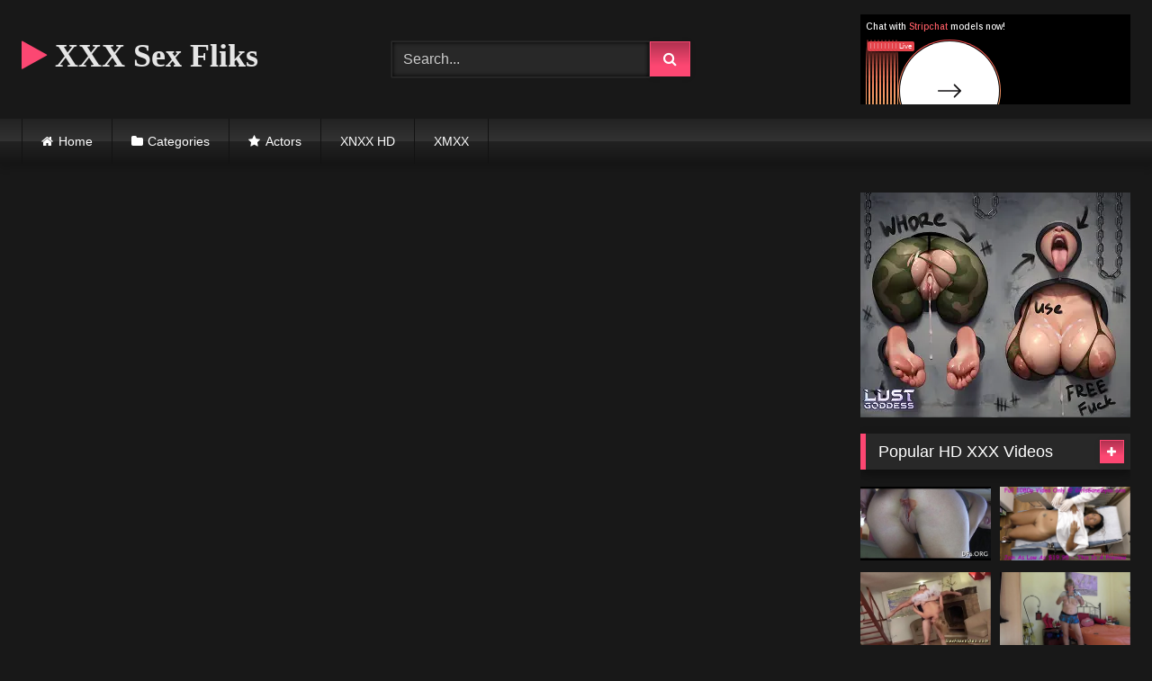

--- FILE ---
content_type: text/html; charset=UTF-8
request_url: https://xxxsexfliks.com/bi-club-slags-having-public-sex-orgy/
body_size: 16857
content:
<!DOCTYPE html>


<html lang="en-US">
<head>
<meta charset="UTF-8">
<meta content='width=device-width, initial-scale=1.0, maximum-scale=1.0, user-scalable=0' name='viewport' />
<link rel="profile" href="https://gmpg.org/xfn/11">
<link rel="icon" href="https://xxxsexfliks.com/wp-content/uploads/2020/09/fliks.png">

<!-- Meta social networks -->

<!-- Meta Facebook -->
<meta property="fb:app_id" content="966242223397117" />
<meta property="og:url" content="https://xxxsexfliks.com/bi-club-slags-having-public-sex-orgy/" />
<meta property="og:type" content="article" />
<meta property="og:title" content="Bi club slags having public sex orgy" />
<meta property="og:description" content="Bi club slags having public sex orgy" />
<meta property="og:image" content="https://xxxsexfliks.com/wp-content/uploads/2020/12/bi-club-slags-having-public-sex-orgy.jpg" />
<meta property="og:image:width" content="200" />
<meta property="og:image:height" content="200" />

<!-- Meta Twitter -->
<meta name="twitter:card" content="summary">
<!--<meta name="twitter:site" content="@site_username">-->
<meta name="twitter:title" content="Bi club slags having public sex orgy">
<meta name="twitter:description" content="Bi club slags having public sex orgy">
<!--<meta name="twitter:creator" content="@creator_username">-->
<meta name="twitter:image" content="https://xxxsexfliks.com/wp-content/uploads/2020/12/bi-club-slags-having-public-sex-orgy.jpg">
<!--<meta name="twitter:domain" content="YourDomain.com">-->

<!-- Temp Style -->
<style>
	.post-thumbnail {
		padding-bottom: 56.25%;
	}

	.video-debounce-bar {
		background: #FC4772!important;
	}

			@import url(https://fonts.googleapis.com/css?family=Open+Sans);
			
			button,
		.button,
		input[type="button"],
		input[type="reset"],
		input[type="submit"],
		.label,
		.label:visited,
		.pagination ul li a,
		.widget_categories ul li a,
		.comment-reply-link,
		a.tag-cloud-link,
		.template-actors li a {
			background: -moz-linear-gradient(top, rgba(0,0,0,0.3) 0%, rgba(0,0,0,0) 70%); /* FF3.6-15 */
			background: -webkit-linear-gradient(top, rgba(0,0,0,0.3) 0%,rgba(0,0,0,0) 70%); /* Chrome10-25,Safari5.1-6 */
			background: linear-gradient(to bottom, rgba(0,0,0,0.3) 0%,rgba(0,0,0,0) 70%); /* W3C, IE10+, FF16+, Chrome26+, Opera12+, Safari7+ */
			filter: progid:DXImageTransform.Microsoft.gradient( startColorstr='#a62b2b2b', endColorstr='#00000000',GradientType=0 ); /* IE6-9 */
			-moz-box-shadow: 0 1px 6px 0 rgba(0, 0, 0, 0.12);
			-webkit-box-shadow: 0 1px 6px 0 rgba(0, 0, 0, 0.12);
			-o-box-shadow: 0 1px 6px 0 rgba(0, 0, 0, 0.12);
			box-shadow: 0 1px 6px 0 rgba(0, 0, 0, 0.12);
		}
		input[type="text"],
		input[type="email"],
		input[type="url"],
		input[type="password"],
		input[type="search"],
		input[type="number"],
		input[type="tel"],
		input[type="range"],
		input[type="date"],
		input[type="month"],
		input[type="week"],
		input[type="time"],
		input[type="datetime"],
		input[type="datetime-local"],
		input[type="color"],
		select,
		textarea,
		.wp-editor-container {
			-moz-box-shadow: 0 0 1px rgba(255, 255, 255, 0.3), 0 0 5px black inset;
			-webkit-box-shadow: 0 0 1px rgba(255, 255, 255, 0.3), 0 0 5px black inset;
			-o-box-shadow: 0 0 1px rgba(255, 255, 255, 0.3), 0 0 5px black inset;
			box-shadow: 0 0 1px rgba(255, 255, 255, 0.3), 0 0 5px black inset;
		}
		#site-navigation {
			background: #222222;
			background: -moz-linear-gradient(top, #222222 0%, #333333 50%, #222222 51%, #151515 100%);
			background: -webkit-linear-gradient(top, #222222 0%,#333333 50%,#222222 51%,#151515 100%);
			background: linear-gradient(to bottom, #222222 0%,#333333 50%,#222222 51%,#151515 100%);
			filter: progid:DXImageTransform.Microsoft.gradient( startColorstr='#222222', endColorstr='#151515',GradientType=0 );
			-moz-box-shadow: 0 6px 6px 0 rgba(0, 0, 0, 0.12);
			-webkit-box-shadow: 0 6px 6px 0 rgba(0, 0, 0, 0.12);
			-o-box-shadow: 0 6px 6px 0 rgba(0, 0, 0, 0.12);
			box-shadow: 0 6px 6px 0 rgba(0, 0, 0, 0.12);
		}
		#site-navigation > ul > li:hover > a,
		#site-navigation ul li.current-menu-item a {
			background: -moz-linear-gradient(top, rgba(0,0,0,0.3) 0%, rgba(0,0,0,0) 70%);
			background: -webkit-linear-gradient(top, rgba(0,0,0,0.3) 0%,rgba(0,0,0,0) 70%);
			background: linear-gradient(to bottom, rgba(0,0,0,0.3) 0%,rgba(0,0,0,0) 70%);
			filter: progid:DXImageTransform.Microsoft.gradient( startColorstr='#a62b2b2b', endColorstr='#00000000',GradientType=0 );
			-moz-box-shadow: inset 0px 0px 2px 0px #000000;
			-webkit-box-shadow: inset 0px 0px 2px 0px #000000;
			-o-box-shadow: inset 0px 0px 2px 0px #000000;
			box-shadow: inset 0px 0px 2px 0px #000000;
			filter:progid:DXImageTransform.Microsoft.Shadow(color=#000000, Direction=NaN, Strength=2);
		}
		.rating-bar,
		.categories-list .thumb-block .entry-header,
		.actors-list .thumb-block .entry-header,
		#filters .filters-select,
		#filters .filters-options {
			background: -moz-linear-gradient(top, rgba(0,0,0,0.3) 0%, rgba(0,0,0,0) 70%); /* FF3.6-15 */
			background: -webkit-linear-gradient(top, rgba(0,0,0,0.3) 0%,rgba(0,0,0,0) 70%); /* Chrome10-25,Safari5.1-6 */
			background: linear-gradient(to bottom, rgba(0,0,0,0.3) 0%,rgba(0,0,0,0) 70%); /* W3C, IE10+, FF16+, Chrome26+, Opera12+, Safari7+ */
			-moz-box-shadow: inset 0px 0px 2px 0px #000000;
			-webkit-box-shadow: inset 0px 0px 2px 0px #000000;
			-o-box-shadow: inset 0px 0px 2px 0px #000000;
			box-shadow: inset 0px 0px 2px 0px #000000;
			filter:progid:DXImageTransform.Microsoft.Shadow(color=#000000, Direction=NaN, Strength=2);
		}
		.breadcrumbs-area {
			background: -moz-linear-gradient(top, rgba(0,0,0,0.3) 0%, rgba(0,0,0,0) 70%); /* FF3.6-15 */
			background: -webkit-linear-gradient(top, rgba(0,0,0,0.3) 0%,rgba(0,0,0,0) 70%); /* Chrome10-25,Safari5.1-6 */
			background: linear-gradient(to bottom, rgba(0,0,0,0.3) 0%,rgba(0,0,0,0) 70%); /* W3C, IE10+, FF16+, Chrome26+, Opera12+, Safari7+ */
		}
	
	.site-title a {
		font-family: Open Sans;
		font-size: 36px;
	}
	.site-branding .logo img {
		max-width: 300px;
		max-height: 120px;
		margin-top: 0px;
		margin-left: 0px;
	}
	a,
	.site-title a i,
	.thumb-block:hover .rating-bar i,
	.categories-list .thumb-block:hover .entry-header .cat-title:before,
	.required,
	.like #more:hover i,
	.dislike #less:hover i,
	.top-bar i:hover,
	.main-navigation .menu-item-has-children > a:after,
	.menu-toggle i,
	.main-navigation.toggled li:hover > a,
	.main-navigation.toggled li.focus > a,
	.main-navigation.toggled li.current_page_item > a,
	.main-navigation.toggled li.current-menu-item > a,
	#filters .filters-select:after,
	.morelink i,
	.top-bar .membership a i,
	.thumb-block:hover .photos-count i {
		color: #FC4772;
	}
	button,
	.button,
	input[type="button"],
	input[type="reset"],
	input[type="submit"],
	.label,
	.pagination ul li a.current,
	.pagination ul li a:hover,
	body #filters .label.secondary.active,
	.label.secondary:hover,
	.main-navigation li:hover > a,
	.main-navigation li.focus > a,
	.main-navigation li.current_page_item > a,
	.main-navigation li.current-menu-item > a,
	.widget_categories ul li a:hover,
	.comment-reply-link,
	a.tag-cloud-link:hover,
	.template-actors li a:hover {
		border-color: #FC4772!important;
		background-color: #FC4772!important;
	}
	.rating-bar-meter,
	.vjs-play-progress,
	#filters .filters-options span:hover,
	.bx-wrapper .bx-controls-direction a,
	.top-bar .social-share a:hover,
	.thumb-block:hover span.hd-video,
	.featured-carousel .slide a:hover span.hd-video,
	.appContainer .ctaButton {
		background-color: #FC4772!important;
	}
	#video-tabs button.tab-link.active,
	.title-block,
	.widget-title,
	.page-title,
	.page .entry-title,
	.comments-title,
	.comment-reply-title,
	.morelink:hover {
		border-color: #FC4772!important;
	}

	/* Small desktops ----------- */
	@media only screen  and (min-width : 64.001em) and (max-width : 84em) {
		#main .thumb-block {
			width: 25%!important;
		}
	}

	/* Desktops and laptops ----------- */
	@media only screen  and (min-width : 84.001em) {
		#main .thumb-block {
			width: 25%!important;
		}
	}

</style>

<!-- Google Analytics -->

<!-- Meta Verification -->


	
	<title>Bi club slags having public sex orgy xvideos Orgy - XXXSEXFLIKS.COM</title>
	<meta name="description" content="xvideos Bi club slags having public sex orgy Orgy - XXXSEXFLIKS.COM" />
	<meta name="robots" content="index, follow, max-snippet:-1, max-image-preview:large, max-video-preview:-1" />
	<link rel="canonical" href="https://xxxsexfliks.com/bi-club-slags-having-public-sex-orgy/" />
	<meta property="og:locale" content="en_US" />
	<meta property="og:type" content="article" />
	<meta property="og:title" content="Bi club slags having public sex orgy xvideos Orgy - XXXSEXFLIKS.COM" />
	<meta property="og:description" content="xvideos Bi club slags having public sex orgy Orgy - XXXSEXFLIKS.COM" />
	<meta property="og:url" content="https://xxxsexfliks.com/bi-club-slags-having-public-sex-orgy/" />
	<meta property="og:site_name" content="XXX Sex Fliks" />
	<meta property="article:published_time" content="2020-12-13T10:10:52+00:00" />
	<meta name="twitter:card" content="summary_large_image" />
	<script type="application/ld+json" class="yoast-schema-graph">{"@context":"https://schema.org","@graph":[{"@type":"WebSite","@id":"https://xxxsexfliks.com/#website","url":"https://xxxsexfliks.com/","name":"XXX Sex Fliks","description":"","potentialAction":[{"@type":"SearchAction","target":"https://xxxsexfliks.com/?s={search_term_string}","query-input":"required name=search_term_string"}],"inLanguage":"en-US"},{"@type":"ImageObject","@id":"https://xxxsexfliks.com/bi-club-slags-having-public-sex-orgy/#primaryimage","inLanguage":"en-US","url":"https://xxxsexfliks.com/wp-content/uploads/2020/12/bi-club-slags-having-public-sex-orgy.jpg","width":600,"height":337},{"@type":"WebPage","@id":"https://xxxsexfliks.com/bi-club-slags-having-public-sex-orgy/#webpage","url":"https://xxxsexfliks.com/bi-club-slags-having-public-sex-orgy/","name":"Bi club slags having public sex orgy xvideos Orgy - XXXSEXFLIKS.COM","isPartOf":{"@id":"https://xxxsexfliks.com/#website"},"primaryImageOfPage":{"@id":"https://xxxsexfliks.com/bi-club-slags-having-public-sex-orgy/#primaryimage"},"datePublished":"2020-12-13T10:10:52+00:00","dateModified":"2020-12-13T10:10:52+00:00","author":{"@id":"https://xxxsexfliks.com/#/schema/person/4592b7c3bfc71ee29dc1df7be19d0134"},"description":"xvideos Bi club slags having public sex orgy Orgy - XXXSEXFLIKS.COM","inLanguage":"en-US","potentialAction":[{"@type":"ReadAction","target":["https://xxxsexfliks.com/bi-club-slags-having-public-sex-orgy/"]}]},{"@type":"Person","@id":"https://xxxsexfliks.com/#/schema/person/4592b7c3bfc71ee29dc1df7be19d0134","name":"XxxSE","image":{"@type":"ImageObject","@id":"https://xxxsexfliks.com/#personlogo","inLanguage":"en-US","url":"https://secure.gravatar.com/avatar/4a2701ef4c71cb07c3f757cb775f907b?s=96&d=mm&r=g","caption":"XxxSE"}}]}</script>
	


<link rel="alternate" type="application/rss+xml" title="XXX Sex Fliks &raquo; Feed" href="https://xxxsexfliks.com/feed/" />
<link rel="alternate" type="application/rss+xml" title="XXX Sex Fliks &raquo; Comments Feed" href="https://xxxsexfliks.com/comments/feed/" />
<link rel='stylesheet' id='wp-block-library-css'  href='https://xxxsexfliks.com/wp-includes/css/dist/block-library/style.min.css' type='text/css' media='all' />
<link rel='stylesheet' id='wpst-font-awesome-css'  href='https://xxxsexfliks.com/wp-content/themes/retrotube/assets/stylesheets/font-awesome/css/font-awesome.min.css' type='text/css' media='all' />
<link rel='stylesheet' id='wpst-videojs-style-css'  href='//vjs.zencdn.net/7.8.4/video-js.css' type='text/css' media='all' />
<link rel='stylesheet' id='wpst-style-css'  href='https://xxxsexfliks.com/wp-content/themes/retrotube/style.css' type='text/css' media='all' />
<script type='text/javascript' src='https://xxxsexfliks.com/wp-includes/js/jquery/jquery.js' id='jquery-core-js'></script>
<style>.pseudo-clearfy-link { color: #008acf; cursor: pointer;}.pseudo-clearfy-link:hover { text-decoration: none;}</style></head>

<body class="post-template-default single single-post postid-6865 single-format-video">

<div id="page">
	<a class="skip-link screen-reader-text" href="#content">Skip to content</a>

	<header id="masthead" class="site-header" role="banner">
		
				
		<div class="site-branding row">
			<div class="logo">
															<p class="site-title"><a href="https://xxxsexfliks.com/" rel="home"><i class="fa fa-play"></i> XXX Sex Fliks</a></p>
									
									<p class="site-description"></p>
										
			</div>
							<div class="header-search small-search">
    <form method="get" id="searchform" action="https://xxxsexfliks.com/">        
                    <input class="input-group-field" value="Search..." name="s" id="s" onfocus="if (this.value == 'Search...') {this.value = '';}" onblur="if (this.value == '') {this.value = 'Search...';}" type="text" />
                
        <input class="button fa-input" type="submit" id="searchsubmit" value="&#xf002;" />        
    </form>
</div>						
							<div class="happy-header">
					<script async type="application/javascript" src="https://a.magsrv.com/ad-provider.js"></script><ins class="eas6a97888e" data-zoneid="4068122" data-sub="10051"></ins><script>(AdProvider = window.AdProvider || []).push({"serve": {}});</script>				</div>
					</div><!-- .site-branding -->
		
		<nav id="site-navigation" class="main-navigation " role="navigation">
			<div id="head-mobile"></div>
			<div class="button-nav"></div>
			<ul id="menu-main-menu" class="row"><li id="menu-item-154" class="home-icon menu-item menu-item-type-custom menu-item-object-custom menu-item-home menu-item-154"><a href="https://xxxsexfliks.com">Home</a></li>
<li id="menu-item-155" class="cat-icon menu-item menu-item-type-post_type menu-item-object-page menu-item-155"><a href="https://xxxsexfliks.com/categories/">Categories</a></li>
<li id="menu-item-157" class="star-icon menu-item menu-item-type-post_type menu-item-object-page menu-item-157"><a href="https://xxxsexfliks.com/actors/">Actors</a></li>
<li id="menu-item-8521" class="menu-item menu-item-type-custom menu-item-object-custom menu-item-8521"><a href="https://xnxxhd.club/">XNXX HD</a></li>
<li id="menu-item-8522" class="menu-item menu-item-type-custom menu-item-object-custom menu-item-8522"><a href="https://xmxx.icu/">XMXX</a></li>
</ul>		</nav><!-- #site-navigation -->
		
		<div class="clear"></div>
		
					<div class="happy-header-mobile">
				<script async type="application/javascript" src="https://a.magsrv.com/ad-provider.js"></script><ins class="eas6a97888e" data-zoneid="4068122" data-sub="10051"></ins><script>(AdProvider = window.AdProvider || []).push({"serve": {}});</script>			</div>
			</header><!-- #masthead -->

	
	
	<div id="content" class="site-content row">

	<div id="primary" class="content-area with-sidebar-right">
		<main id="main" class="site-main with-sidebar-right" role="main">

		
<article id="post-6865" class="post-6865 post type-post status-publish format-video has-post-thumbnail hentry category-orgy post_format-post-format-video" itemprop="video" itemscope itemtype="http://schema.org/VideoObject">
	<header class="entry-header">

		
<div class="video-player">

    <meta itemprop="name" content="Bi club slags having public sex orgy" />
            <meta itemprop="description" content="Bi club slags having public sex orgy" />
        <meta itemprop="duration" content="P0DT0H8M0S" />
    <meta itemprop="thumbnailUrl" content="https://xxxsexfliks.com/wp-content/uploads/2020/12/bi-club-slags-having-public-sex-orgy.jpg" />
    <meta itemprop="uploadDate" content="2020-12-13T02:10:52-08:00" />

            <div class="responsive-player">
            <iframe src="https://xxxsexfliks.com/wp-content/plugins/clean-tube-player/public/player-x.php?q=[base64]" frameborder="0" scrolling="no" allowfullscreen></iframe>        </div>
    
    <!-- Inside video player advertising -->
            
</div>

					<div class="happy-under-player">
				<script async type="application/javascript" src="https://a.magsrv.com/ad-provider.js"></script><ins class="eas6a97888e" data-zoneid="4281334"></ins>
<script>(AdProvider = window.AdProvider || []).push({"serve": {}});</script>			</div>
		
					<div class="happy-under-player-mobile">
				<script async type="application/javascript" src="https://a.magsrv.com/ad-provider.js"></script><ins class="eas6a97888e" data-zoneid="4281334"></ins>
<script>(AdProvider = window.AdProvider || []).push({"serve": {}});</script>			</div>
		
		
		<div class="title-block box-shadow">
			<h1 class="entry-title" itemprop="name">XVIDEOS Bi club slags having public sex orgy porn</h1>						<div id="video-tabs" class="tabs">
				<button class="tab-link active about" data-tab-id="video-about"><i class="fa fa-info-circle"></i> About</button>
									<button class="tab-link share" data-tab-id="video-share"><i class="fa fa-share"></i> Share</button>
							</div>
		</div>

		<div class="clear"></div>

	</header><!-- .entry-header -->

	<div class="entry-content">
				<div class="tab-content">
			<div id="video-about" class="width100">
																													<div class="tags">
						<div class="tags-list"><a href="https://xxxsexfliks.com/orgy/" class="label" title="Orgy"><i class="fa fa-folder-open"></i>Orgy</a> </div>					</div>
							</div>
							<div id="video-share">
    <!-- Facebook -->
            <div id="fb-root"></div>
        <script>(function(d, s, id) {
        var js, fjs = d.getElementsByTagName(s)[0];
        if (d.getElementById(id)) return;
        js = d.createElement(s); js.id = id;
        js.src = 'https://connect.facebook.net/fr_FR/sdk.js#xfbml=1&version=v2.12';
        fjs.parentNode.insertBefore(js, fjs);
        }(document, 'script', 'facebook-jssdk'));</script>
        <a target="_blank" href="https://www.facebook.com/sharer/sharer.php?u=https://xxxsexfliks.com/bi-club-slags-having-public-sex-orgy/&amp;src=sdkpreparse"><i id="facebook" class="fa fa-facebook"></i></a>
    
    <!-- Twitter -->
    	<a target="_blank" href="https://twitter.com/share?url=https://xxxsexfliks.com/bi-club-slags-having-public-sex-orgy/&text=Bi club slags having public sex orgy"><i id="twitter" class="fa fa-twitter"></i></a>
    
    <!-- Google Plus -->
            <a target="_blank" href="https://plus.google.com/share?url=https://xxxsexfliks.com/bi-club-slags-having-public-sex-orgy/"><i id="googleplus" class="fa fa-google-plus"></i></a>
    
    <!-- Linkedin -->
            <a target="_blank" href="https://www.linkedin.com/shareArticle?mini=true&amp;url=https://xxxsexfliks.com/bi-club-slags-having-public-sex-orgy/&amp;title=Bi club slags having public sex orgy&amp;summary=Bi club slags having public sex orgy&amp;source=https://xxxsexfliks.com"><i id="linkedin" class="fa fa-linkedin"></i></a>
    
    <!-- Tumblr -->
            <a target="_blank" href="https://tumblr.com/widgets/share/tool?canonicalUrl=https://xxxsexfliks.com/bi-club-slags-having-public-sex-orgy/"><i id="tumblr" class="fa fa-tumblr-square"></i></a>
    
    <!-- Reddit -->
    		<a target="_blank" href="http://www.reddit.com/submit?title=Bi club slags having public sex orgy&url=https://xxxsexfliks.com/bi-club-slags-having-public-sex-orgy/"><i id="reddit" class="fa fa-reddit-square"></i></a>
    
    <!-- Odnoklassniki -->
    
    <!-- VK -->
            <script type="text/javascript" src="https://vk.com/js/api/share.js?95" charset="windows-1251"></script>
        <a href="http://vk.com/share.php?url=https://xxxsexfliks.com/bi-club-slags-having-public-sex-orgy/" target="_blank"><i id="vk" class="fa fa-vk"></i></a>
    
    <!-- Email -->
            <a target="_blank" href="/cdn-cgi/l/email-protection#f2cd81879098979186cfd4939f82c9909d968bcf9a86868281c8dddd8a8a8a81978a949e9b9981dc919d9fdd909bdf919e8790df819e939581df9a93849b9c95df8287909e9b91df81978adf9d80958bdd"><i id="email" class="fa fa-envelope"></i></a>
    </div>
					</div>
	</div><!-- .entry-content -->

	<div class="under-video-block">
								<h2 class="widget-title">Related videos</h2>

			<div>
			
<article data-video-uid="1" data-post-id="6770" class="loop-video thumb-block post-6770 post type-post status-publish format-video has-post-thumbnail hentry category-orgy post_format-post-format-video">
	<a href="https://xxxsexfliks.com/amazing-interracial-orgy-with-our-slutty-girlfriends/" title="Amazing Interracial Orgy With Our Slutty Girlfriends">
		<div class="post-thumbnail">
			<div class="post-thumbnail-container video-with-trailer"><div class="video-debounce-bar"></div><div class="lds-dual-ring"></div><div class="video-preview"></div><img data-src="https://xxxsexfliks.com/wp-content/uploads/2020/12/amazing-interracial-orgy-with-our-slutty-girlfriends.jpg" alt="Amazing Interracial Orgy With Our Slutty Girlfriends"></div>									<span class="duration"><i class="fa fa-clock-o"></i>43:00</span>		</div>
				<header class="entry-header">
			<span>Amazing Interracial Orgy With Our Slutty Girlfriends</span>
		</header>
	</a>
</article>

<article data-video-uid="2" data-post-id="4538" class="loop-video thumb-block post-4538 post type-post status-publish format-video has-post-thumbnail hentry category-orgy post_format-post-format-video">
	<a href="https://xxxsexfliks.com/teen-smackdown-orgy/" title="Teen Smackdown Orgy">
		<div class="post-thumbnail">
			<div class="post-thumbnail-container video-with-trailer"><div class="video-debounce-bar"></div><div class="lds-dual-ring"></div><div class="video-preview"></div><img data-src="https://xxxsexfliks.com/wp-content/uploads/2020/11/teen-smackdown-orgy.jpg" alt="Teen Smackdown Orgy"></div>									<span class="duration"><i class="fa fa-clock-o"></i>01:46:00</span>		</div>
				<header class="entry-header">
			<span>Teen Smackdown Orgy</span>
		</header>
	</a>
</article>

<article data-video-uid="3" data-post-id="4512" class="loop-video thumb-block post-4512 post type-post status-publish format-video has-post-thumbnail hentry category-orgy post_format-post-format-video">
	<a href="https://xxxsexfliks.com/amateur-orgy-the-milf-the-mature-and-a-teen-bbw/" title="Amateur Orgy! The milf, the mature and a teen BBW!">
		<div class="post-thumbnail">
			<div class="post-thumbnail-container video-with-trailer"><div class="video-debounce-bar"></div><div class="lds-dual-ring"></div><div class="video-preview"></div><img data-src="https://xxxsexfliks.com/wp-content/uploads/2020/11/amateur-orgy-the-milf-the-mature-and-a-teen-bbw.jpg" alt="Amateur Orgy! The milf, the mature and a teen BBW!"></div>									<span class="duration"><i class="fa fa-clock-o"></i>11:00</span>		</div>
				<header class="entry-header">
			<span>Amateur Orgy! The milf, the mature and a teen BBW!</span>
		</header>
	</a>
</article>

<article data-video-uid="4" data-post-id="4557" class="loop-video thumb-block post-4557 post type-post status-publish format-video has-post-thumbnail hentry category-orgy post_format-post-format-video actors-bobbi-starr actors-dani-jensen actors-krissy-lynn actors-madelyn-marie">
	<a href="https://xxxsexfliks.com/orgy-at-batmans-with-madelyn-marie-dani-jensen-krissy-lynn-bobbi-starr/" title="Orgy at Batman&#8217;s with Madelyn Marie, Dani Jensen, Krissy Lynn &#038; Bobbi Starr">
		<div class="post-thumbnail">
			<div class="post-thumbnail-container video-with-trailer"><div class="video-debounce-bar"></div><div class="lds-dual-ring"></div><div class="video-preview"></div><img data-src="https://xxxsexfliks.com/wp-content/uploads/2020/11/orgy-at-batmans-with-madelyn-marie-dani-jensen-krissy-lynn-bobbi-starr.jpg" alt="Orgy at Batman&#8217;s with Madelyn Marie, Dani Jensen, Krissy Lynn &#038; Bobbi Starr"></div>									<span class="duration"><i class="fa fa-clock-o"></i>34:00</span>		</div>
				<header class="entry-header">
			<span>Orgy at Batman&#8217;s with Madelyn Marie, Dani Jensen, Krissy Lynn &#038; Bobbi Starr</span>
		</header>
	</a>
</article>

<article data-video-uid="5" data-post-id="6871" class="loop-video thumb-block post-6871 post type-post status-publish format-video has-post-thumbnail hentry category-orgy post_format-post-format-video">
	<a href="https://xxxsexfliks.com/fiesta-de-orgia-part-1/" title="Fiesta de orgia Part.1">
		<div class="post-thumbnail">
			<div class="post-thumbnail-container video-with-trailer"><div class="video-debounce-bar"></div><div class="lds-dual-ring"></div><div class="video-preview"></div><img data-src="https://xxxsexfliks.com/wp-content/uploads/2020/12/fiesta-de-orgia-part-1.jpg" alt="Fiesta de orgia Part.1"></div>									<span class="duration"><i class="fa fa-clock-o"></i>08:00</span>		</div>
				<header class="entry-header">
			<span>Fiesta de orgia Part.1</span>
		</header>
	</a>
</article>

<article data-video-uid="6" data-post-id="6825" class="loop-video thumb-block post-6825 post type-post status-publish format-video has-post-thumbnail hentry category-orgy post_format-post-format-video">
	<a href="https://xxxsexfliks.com/celebration-turns-into-an-orgy-shirley-harris-momoko-rima/" title="Celebration turns into an orgy Shirley Harris, Momoko Rima">
		<div class="post-thumbnail">
			<div class="post-thumbnail-container video-with-trailer"><div class="video-debounce-bar"></div><div class="lds-dual-ring"></div><div class="video-preview"></div><img data-src="https://xxxsexfliks.com/wp-content/uploads/2020/12/celebration-turns-into-an-orgy-shirley-harris-momoko-rima.jpg" alt="Celebration turns into an orgy Shirley Harris, Momoko Rima"></div>									<span class="duration"><i class="fa fa-clock-o"></i>06:00</span>		</div>
				<header class="entry-header">
			<span>Celebration turns into an orgy Shirley Harris, Momoko Rima</span>
		</header>
	</a>
</article>

<article data-video-uid="7" data-post-id="6785" class="loop-video thumb-block post-6785 post type-post status-publish format-video has-post-thumbnail hentry category-orgy post_format-post-format-video">
	<a href="https://xxxsexfliks.com/swimming-pool-orgy-at-czech-mega-swingers/" title="SWIMMING-POOL ORGY AT CZECH MEGA SWINGERS">
		<div class="post-thumbnail">
			<div class="post-thumbnail-container video-with-trailer"><div class="video-debounce-bar"></div><div class="lds-dual-ring"></div><div class="video-preview"></div><img data-src="https://xxxsexfliks.com/wp-content/uploads/2020/12/swimming-pool-orgy-at-czech-mega-swingers.jpg" alt="SWIMMING-POOL ORGY AT CZECH MEGA SWINGERS"></div>									<span class="duration"><i class="fa fa-clock-o"></i>05:00</span>		</div>
				<header class="entry-header">
			<span>SWIMMING-POOL ORGY AT CZECH MEGA SWINGERS</span>
		</header>
	</a>
</article>

<article data-video-uid="8" data-post-id="6873" class="loop-video thumb-block post-6873 post type-post status-publish format-video has-post-thumbnail hentry category-orgy post_format-post-format-video">
	<a href="https://xxxsexfliks.com/intercambio-real-de-parejas-parte-2-follan-y-acaban-en-sus-caras-cambian-y-disfrutan-de-sus-esposas-jovenes-y-sexys-intercambio-de-esposa-orgia-real-cuarteto-lolitaabney/" title="Intercambio real de parejas  PARTE 2 / follan y acaban en sus caras / cambian y disfrutan de sus esposas jóvenes y sexys / Intercambio de esposa / Orgía real / Cuarteto">
		<div class="post-thumbnail">
			<div class="post-thumbnail-container video-with-trailer"><div class="video-debounce-bar"></div><div class="lds-dual-ring"></div><div class="video-preview"></div><img data-src="https://xxxsexfliks.com/wp-content/uploads/2020/12/intercambio-real-de-parejas-parte-2-follan-y-acaban-en-sus-caras-cambian-y-disfrutan-de-sus-esposas-jovenes-y-sexys-intercambio-de-esposa-orgia-real-cuarteto-lolitaabney.jpg" alt="Intercambio real de parejas  PARTE 2 / follan y acaban en sus caras / cambian y disfrutan de sus esposas jóvenes y sexys / Intercambio de esposa / Orgía real / Cuarteto"></div>									<span class="duration"><i class="fa fa-clock-o"></i>14:00</span>		</div>
				<header class="entry-header">
			<span>Intercambio real de parejas  PARTE 2 / follan y acaban en sus caras / cambian y disfrutan de sus esposas jóvenes y sexys / Intercambio de esposa / Orgía real / Cuarteto</span>
		</header>
	</a>
</article>
			</div>
						<div class="clear"></div>
			<div class="show-more-related">
				<a class="button large" href="https://xxxsexfliks.com/orgy/">Show more related videos</a>
			</div>
					
	</div>
<div class="clear"></div>

	
</article><!-- #post-## -->

		</main><!-- #main -->
	</div><!-- #primary -->




	<aside id="sidebar" class="widget-area with-sidebar-right" role="complementary">
					<div class="happy-sidebar">
				<script data-cfasync="false" src="/cdn-cgi/scripts/5c5dd728/cloudflare-static/email-decode.min.js"></script><script async type="application/javascript" src="https://a.magsrv.com/ad-provider.js"></script><ins class="eas6a97888e" data-zoneid="4068126" data-sub="10051"></ins><script>(AdProvider = window.AdProvider || []).push({"serve": {}});</script>			</div>
				<section id="widget_videos_block-4" class="widget widget_videos_block"><h2 class="widget-title">Popular HD XXX Videos</h2>    <a class="more-videos label" href="https://xxxsexfliks.com/?filter=popular"><i class="fa fa-plus"></i> <span>More videos</span></a>
  <div class="videos-list">
          
<article data-video-uid="9" data-post-id="78" class="loop-video thumb-block post-78 post type-post status-publish format-video has-post-thumbnail hentry category-18-year-old post_format-post-format-video">
	<a href="https://xxxsexfliks.com/eighteen-years-old-1st-time-sex/" title="Eighteen years old 1st time sex">
		<div class="post-thumbnail">
			<div class="post-thumbnail-container video-with-trailer"><div class="video-debounce-bar"></div><div class="lds-dual-ring"></div><div class="video-preview"></div><img data-src="https://xxxsexfliks.com/wp-content/uploads/2020/09/eighteen-years-old-1st-time-porn-400x225.jpg" alt="Eighteen years old 1st time sex"></div>									<span class="duration"><i class="fa fa-clock-o"></i>05:00</span>		</div>
				<header class="entry-header">
			<span>Eighteen years old 1st time sex</span>
		</header>
	</a>
</article>
          
<article data-video-uid="10" data-post-id="5613" class="loop-video thumb-block post-5613 post type-post status-publish format-video has-post-thumbnail hentry category-medical post_format-post-format-video">
	<a href="https://xxxsexfliks.com/latina-humiliated-as-husband-watches-doctor-preforms-immigration-physical-girlsgonegyno-com/" title="Latina Humiliated As Husband Watches Doctor Preforms Immigration Physical &#8211; GirlsGoneGyno.com">
		<div class="post-thumbnail">
			<div class="post-thumbnail-container video-with-trailer"><div class="video-debounce-bar"></div><div class="lds-dual-ring"></div><div class="video-preview"></div><img data-src="https://xxxsexfliks.com/wp-content/uploads/2020/11/latina-humiliated-as-husband-watches-doctor-preforms-immigration-physical-girlsgonegyno-com.jpg" alt="Latina Humiliated As Husband Watches Doctor Preforms Immigration Physical &#8211; GirlsGoneGyno.com"></div>									<span class="duration"><i class="fa fa-clock-o"></i>07:00</span>		</div>
				<header class="entry-header">
			<span>Latina Humiliated As Husband Watches Doctor Preforms Immigration Physical &#8211; GirlsGoneGyno.com</span>
		</header>
	</a>
</article>
          
<article data-video-uid="11" data-post-id="16" class="loop-video thumb-block post-16 post type-post status-publish format-video has-post-thumbnail hentry category-acrobatic post_format-post-format-video">
	<a href="https://xxxsexfliks.com/flexi-acrobatic-sex-with-my-stepsister-ballerina/" title="flexi acrobatic sex with my stepsister ballerina">
		<div class="post-thumbnail">
			<div class="post-thumbnail-container video-with-trailer"><div class="video-debounce-bar"></div><div class="lds-dual-ring"></div><div class="video-preview"></div><img data-src="https://xxxsexfliks.com/wp-content/uploads/2020/09/flexi-acrobatic-sex-with-my-stepsister-ballerina-400x225.jpg" alt="flexi acrobatic sex with my stepsister ballerina"></div>									<span class="duration"><i class="fa fa-clock-o"></i>12:00</span>		</div>
				<header class="entry-header">
			<span>flexi acrobatic sex with my stepsister ballerina</span>
		</header>
	</a>
</article>
          
<article data-video-uid="12" data-post-id="5690" class="loop-video thumb-block post-5690 post type-post status-publish format-video has-post-thumbnail hentry category-mature post_format-post-format-video">
	<a href="https://xxxsexfliks.com/spicyhoneymilf-mature-joi-jerk-off-instrucitons/" title="SpicyHoneyMilf Mature JOI Jerk Off Instrucitons">
		<div class="post-thumbnail">
			<div class="post-thumbnail-container video-with-trailer"><div class="video-debounce-bar"></div><div class="lds-dual-ring"></div><div class="video-preview"></div><img data-src="https://xxxsexfliks.com/wp-content/uploads/2020/11/spicyhoneymilf-mature-joi-jerk-off-instrucitons.jpg" alt="SpicyHoneyMilf Mature JOI Jerk Off Instrucitons"></div>									<span class="duration"><i class="fa fa-clock-o"></i>11:00</span>		</div>
				<header class="entry-header">
			<span>SpicyHoneyMilf Mature JOI Jerk Off Instrucitons</span>
		</header>
	</a>
</article>
          
<article data-video-uid="13" data-post-id="189" class="loop-video thumb-block post-189 post type-post status-publish format-video has-post-thumbnail hentry category-5 post_format-post-format-video actors-ava-addams">
	<a href="https://xxxsexfliks.com/69-with-ava-addams/" title="69 With Ava Addams">
		<div class="post-thumbnail">
			<div class="post-thumbnail-container video-with-trailer"><div class="video-debounce-bar"></div><div class="lds-dual-ring"></div><div class="video-preview"></div><img data-src="https://xxxsexfliks.com/wp-content/uploads/2020/10/69-with-ava-addams.jpg" alt="69 With Ava Addams"></div>									<span class="duration"><i class="fa fa-clock-o"></i>09:00</span>		</div>
				<header class="entry-header">
			<span>69 With Ava Addams</span>
		</header>
	</a>
</article>
          
<article data-video-uid="14" data-post-id="5741" class="loop-video thumb-block post-5741 post type-post status-publish format-video has-post-thumbnail hentry category-mature post_format-post-format-video">
	<a href="https://xxxsexfliks.com/sophie-une-mature-toujours-salope/" title="Sophie, une mature toujours salope">
		<div class="post-thumbnail">
			<div class="post-thumbnail-container video-with-trailer"><div class="video-debounce-bar"></div><div class="lds-dual-ring"></div><div class="video-preview"></div><img data-src="https://xxxsexfliks.com/wp-content/uploads/2020/11/sophie-une-mature-toujours-salope.jpg" alt="Sophie, une mature toujours salope"></div>									<span class="duration"><i class="fa fa-clock-o"></i>15:00</span>		</div>
				<header class="entry-header">
			<span>Sophie, une mature toujours salope</span>
		</header>
	</a>
</article>
      </div>
  <div class="clear"></div>
</section><section id="text-2" class="widget widget_text">			<div class="textwidget"><div class="text-center"><script async type="application/javascript" src="https://a.magsrv.com/ad-provider.js"></script><ins class="eas6a97888e" data-zoneid="4068126"></ins>
<script>(AdProvider = window.AdProvider || []).push({"serve": {}});</script></div></div>
		</section><section id="widget_videos_block-6" class="widget widget_videos_block"><h2 class="widget-title">Random XXX Videos</h2>    <a class="more-videos label" href="https://xxxsexfliks.com/?filter=random"><i class="fa fa-plus"></i> <span>More videos</span></a>
  <div class="videos-list">
          
<article data-video-uid="15" data-post-id="4544" class="loop-video thumb-block post-4544 post type-post status-publish format-video has-post-thumbnail hentry category-orgy post_format-post-format-video">
	<a href="https://xxxsexfliks.com/dancing-bear-birthday-cock-surprise-cfnm-orgy-party/" title="DANCING BEAR &#8211; Birthday Cock Surprise CFNM Orgy Party">
		<div class="post-thumbnail">
			<div class="post-thumbnail-container video-with-trailer"><div class="video-debounce-bar"></div><div class="lds-dual-ring"></div><div class="video-preview"></div><img data-src="https://xxxsexfliks.com/wp-content/uploads/2020/11/dancing-bear-birthday-cock-surprise-cfnm-orgy-party.jpg" alt="DANCING BEAR &#8211; Birthday Cock Surprise CFNM Orgy Party"></div>									<span class="duration"><i class="fa fa-clock-o"></i>12:00</span>		</div>
				<header class="entry-header">
			<span>DANCING BEAR &#8211; Birthday Cock Surprise CFNM Orgy Party</span>
		</header>
	</a>
</article>
          
<article data-video-uid="16" data-post-id="17" class="loop-video thumb-block post-17 post type-post status-publish format-video has-post-thumbnail hentry category-acrobatic post_format-post-format-video">
	<a href="https://xxxsexfliks.com/strong-dude-firmly-bangs-curvaceous-brunette-cougar-to-a-facial/" title="Strong dude firmly bangs curvaceous brunette cougar to a facial">
		<div class="post-thumbnail">
			<div class="post-thumbnail-container video-with-trailer"><div class="video-debounce-bar"></div><div class="lds-dual-ring"></div><div class="video-preview"></div><img data-src="https://xxxsexfliks.com/wp-content/uploads/2020/09/strong-dude-firmly-bangs-curvaceous-brunette-cougar-to-a-facial-400x225.jpg" alt="Strong dude firmly bangs curvaceous brunette cougar to a facial"></div>									<span class="duration"><i class="fa fa-clock-o"></i>12:00</span>		</div>
				<header class="entry-header">
			<span>Strong dude firmly bangs curvaceous brunette cougar to a facial</span>
		</header>
	</a>
</article>
          
<article data-video-uid="17" data-post-id="7823" class="loop-video thumb-block post-7823 post type-post status-publish format-video has-post-thumbnail hentry category-amateur post_format-post-format-video">
	<a href="https://xxxsexfliks.com/amateur-sextape-young-french-slut-banged-in-threeway-with-her-bf-in-pov/" title="Amateur Sextape young french slut banged in threeway with her bf in pov">
		<div class="post-thumbnail">
			<div class="post-thumbnail-container video-with-trailer"><div class="video-debounce-bar"></div><div class="lds-dual-ring"></div><div class="video-preview"></div><img data-src="https://xxxsexfliks.com/wp-content/uploads/2021/04/amateur-sextape-young-french-slut-banged-in-threeway-with-her-bf-in-pov.jpg" alt="Amateur Sextape young french slut banged in threeway with her bf in pov"></div>									<span class="duration"><i class="fa fa-clock-o"></i>35:00</span>		</div>
				<header class="entry-header">
			<span>Amateur Sextape young french slut banged in threeway with her bf in pov</span>
		</header>
	</a>
</article>
          
<article data-video-uid="18" data-post-id="1785" class="loop-video thumb-block post-1785 post type-post status-publish format-video has-post-thumbnail hentry category-stockings post_format-post-format-video actors-pleasure">
	<a href="https://xxxsexfliks.com/brunette-lesbians-in-stockings-pleasure-each-other-good/" title="Brunette lesbians in stockings pleasure each other good">
		<div class="post-thumbnail">
			<div class="post-thumbnail-container video-with-trailer"><div class="video-debounce-bar"></div><div class="lds-dual-ring"></div><div class="video-preview"></div><img data-src="https://xxxsexfliks.com/wp-content/uploads/2020/10/brunette-lesbians-in-stockings-pleasure-each-other-good.jpg" alt="Brunette lesbians in stockings pleasure each other good"></div>									<span class="duration"><i class="fa fa-clock-o"></i>32:00</span>		</div>
				<header class="entry-header">
			<span>Brunette lesbians in stockings pleasure each other good</span>
		</header>
	</a>
</article>
          
<article data-video-uid="19" data-post-id="5056" class="loop-video thumb-block post-5056 post type-post status-publish format-video has-post-thumbnail hentry category-muscled post_format-post-format-video">
	<a href="https://xxxsexfliks.com/naked-female-bodybuilders-ashlee-chambers-and-wildkat-get-fucked/" title="Naked Female Bodybuilders Ashlee Chambers and Wildkat Get Fucked">
		<div class="post-thumbnail">
			<div class="post-thumbnail-container video-with-trailer"><div class="video-debounce-bar"></div><div class="lds-dual-ring"></div><div class="video-preview"></div><img data-src="https://xxxsexfliks.com/wp-content/uploads/2020/11/naked-female-bodybuilders-ashlee-chambers-and-wildkat-get-fucked.jpg" alt="Naked Female Bodybuilders Ashlee Chambers and Wildkat Get Fucked"></div>									<span class="duration"><i class="fa fa-clock-o"></i>09:00</span>		</div>
				<header class="entry-header">
			<span>Naked Female Bodybuilders Ashlee Chambers and Wildkat Get Fucked</span>
		</header>
	</a>
</article>
          
<article data-video-uid="20" data-post-id="709" class="loop-video thumb-block post-709 post type-post status-publish format-video has-post-thumbnail hentry category-vibrator post_format-post-format-video">
	<a href="https://xxxsexfliks.com/hot-brunette-tortured-on-hogtie/" title="Hot brunette on hogtie">
		<div class="post-thumbnail">
			<div class="post-thumbnail-container video-with-trailer"><div class="video-debounce-bar"></div><div class="lds-dual-ring"></div><div class="video-preview"></div><img data-src="https://xxxsexfliks.com/wp-content/uploads/2020/10/hot-brunette-tortured-on-hogtie.jpg" alt="Hot brunette on hogtie"></div>									<span class="duration"><i class="fa fa-clock-o"></i>05:00</span>		</div>
				<header class="entry-header">
			<span>Hot brunette on hogtie</span>
		</header>
	</a>
</article>
      </div>
  <div class="clear"></div>
</section>	</aside><!-- #sidebar -->
</div><!-- #content -->

<footer id="colophon" class="site-footer " role="contentinfo">
	<div class="row">
					<div class="happy-footer-mobile">
				<script async type="application/javascript" src="https://a.magsrv.com/ad-provider.js"></script><ins class="eas6a97888e" data-zoneid="4068124"></ins> 
 <script>(AdProvider = window.AdProvider || []).push({"serve": {}});</script>			</div>
							<div class="happy-footer">
				<script async type="application/javascript" src="https://a.magsrv.com/ad-provider.js"></script><ins class="eas6a97888e" data-zoneid="4068124"></ins> 
 <script>(AdProvider = window.AdProvider || []).push({"serve": {}});</script>			</div>
							<div class="four-columns-footer">
				<section id="widget_videos_block-7" class="widget widget_videos_block">    <a class="more-videos label" href="https://xxxsexfliks.com/?filter=random"><i class="fa fa-plus"></i> <span>More videos</span></a>
  <div class="videos-list">
          
<article data-video-uid="21" data-post-id="9025" class="loop-video thumb-block post-9025 post type-post status-publish format-video has-post-thumbnail hentry category-5 post_format-post-format-video">
	<a href="https://xxxsexfliks.com/amazing-telari-love-69-pose-oral-creampie-teaser/" title="Amazing Telari Love 69 pose oral creampie teaser">
		<div class="post-thumbnail">
			<div class="post-thumbnail-container video-with-trailer"><div class="video-debounce-bar"></div><div class="lds-dual-ring"></div><div class="video-preview"></div><img data-src="https://xxxsexfliks.com/wp-content/uploads/2021/05/amazing-telari-love-69-pose-oral-creampie-teaser.jpg" alt="Amazing Telari Love 69 pose oral creampie teaser"></div>									<span class="duration"><i class="fa fa-clock-o"></i>01:04</span>		</div>
				<header class="entry-header">
			<span>Amazing Telari Love 69 pose oral creampie teaser</span>
		</header>
	</a>
</article>
          
<article data-video-uid="22" data-post-id="8409" class="loop-video thumb-block post-8409 post type-post status-publish format-video has-post-thumbnail hentry category-ass-licking post_format-post-format-video">
	<a href="https://xxxsexfliks.com/swallowed-cock-sucking-overload-with-three-babes/" title="SWALLOWED Cock sucking overload with three babes">
		<div class="post-thumbnail">
			<div class="post-thumbnail-container video-with-trailer"><div class="video-debounce-bar"></div><div class="lds-dual-ring"></div><div class="video-preview"></div><img data-src="https://xxxsexfliks.com/wp-content/uploads/2021/04/swallowed-cock-sucking-overload-with-three-babes.jpg" alt="SWALLOWED Cock sucking overload with three babes"></div>									<span class="duration"><i class="fa fa-clock-o"></i>12:00</span>		</div>
				<header class="entry-header">
			<span>SWALLOWED Cock sucking overload with three babes</span>
		</header>
	</a>
</article>
          
<article data-video-uid="23" data-post-id="88" class="loop-video thumb-block post-88 post type-post status-publish format-video has-post-thumbnail hentry category-18-year-old post_format-post-format-video">
	<a href="https://xxxsexfliks.com/cute-teen-in-glasses-sucks-like-a-slut/" title="Cute Teen In Glasses Sucks Like A Slut">
		<div class="post-thumbnail">
			<div class="post-thumbnail-container video-with-trailer"><div class="video-debounce-bar"></div><div class="lds-dual-ring"></div><div class="video-preview"></div><img data-src="https://xxxsexfliks.com/wp-content/uploads/2020/09/cute-teen-in-glasses-sucks-like-a-slut-400x225.jpg" alt="Cute Teen In Glasses Sucks Like A Slut"></div>									<span class="duration"><i class="fa fa-clock-o"></i>10:00</span>		</div>
				<header class="entry-header">
			<span>Cute Teen In Glasses Sucks Like A Slut</span>
		</header>
	</a>
</article>
          
<article data-video-uid="24" data-post-id="9650" class="loop-video thumb-block post-9650 post type-post status-publish format-video has-post-thumbnail hentry category-american post_format-post-format-video">
	<a href="https://xxxsexfliks.com/american-milf-makes-love-to-neighbors-wife-while-hubby-watches/" title="American milf makes love to neighbor&#8217;s wife while hubby watches">
		<div class="post-thumbnail">
			<div class="post-thumbnail-container video-with-trailer"><div class="video-debounce-bar"></div><div class="lds-dual-ring"></div><div class="video-preview"></div><img data-src="https://xxxsexfliks.com/wp-content/uploads/2021/06/american-milf-makes-love-to-neighbors-wife-while-hubby-watches.jpg" alt="American milf makes love to neighbor&#8217;s wife while hubby watches"></div>									<span class="duration"><i class="fa fa-clock-o"></i>12:00</span>		</div>
				<header class="entry-header">
			<span>American milf makes love to neighbor&#8217;s wife while hubby watches</span>
		</header>
	</a>
</article>
      </div>
  <div class="clear"></div>
</section><section id="text-10" class="widget widget_text">			<div class="textwidget"><div class="text-center"><script async type="application/javascript" src="https://a.magsrv.com/ad-provider.js"></script><ins class="eas6a97888e" data-zoneid="4068128"></ins><br />
<script>(AdProvider = window.AdProvider || []).push({"serve": {}});</script></div>
</div>
		</section><section id="text-11" class="widget widget_text">			<div class="textwidget"><div class="text-center"><script async type="application/javascript" src="https://a.magsrv.com/ad-provider.js"></script><ins class="eas6a97888e" data-zoneid="4068128"></ins><br />
<script>(AdProvider = window.AdProvider || []).push({"serve": {}});</script></div>
</div>
		</section><section id="widget_videos_block-10" class="widget widget_videos_block">    <a class="more-videos label" href="https://xxxsexfliks.com/?filter=random"><i class="fa fa-plus"></i> <span>More videos</span></a>
  <div class="videos-list">
          
<article data-video-uid="25" data-post-id="3863" class="loop-video thumb-block post-3863 post type-post status-publish format-video has-post-thumbnail hentry category-pov post_format-post-format-video actors-lelu-love">
	<a href="https://xxxsexfliks.com/incredible-pov-fucking-of-sexy-slut-lelu-love/" title="Incredible POV Fucking Of Sexy Slut Lelu Love">
		<div class="post-thumbnail">
			<div class="post-thumbnail-container video-with-trailer"><div class="video-debounce-bar"></div><div class="lds-dual-ring"></div><div class="video-preview"></div><img data-src="https://xxxsexfliks.com/wp-content/uploads/2020/10/incredible-pov-fucking-of-sexy-slut-lelu-love.jpg" alt="Incredible POV Fucking Of Sexy Slut Lelu Love"></div>									<span class="duration"><i class="fa fa-clock-o"></i>13:00</span>		</div>
				<header class="entry-header">
			<span>Incredible POV Fucking Of Sexy Slut Lelu Love</span>
		</header>
	</a>
</article>
          
<article data-video-uid="26" data-post-id="8328" class="loop-video thumb-block post-8328 post type-post status-publish format-video has-post-thumbnail hentry category-ass-licking post_format-post-format-video actors-lana-rhoades">
	<a href="https://xxxsexfliks.com/massive-ass-licking-session-with-lana-rhoades/" title="Massive ass licking session with Lana Rhoades">
		<div class="post-thumbnail">
			<div class="post-thumbnail-container video-with-trailer"><div class="video-debounce-bar"></div><div class="lds-dual-ring"></div><div class="video-preview"></div><img data-src="https://xxxsexfliks.com/wp-content/uploads/2021/04/massive-ass-licking-session-with-lana-rhoades.jpg" alt="Massive ass licking session with Lana Rhoades"></div>									<span class="duration"><i class="fa fa-clock-o"></i>06:00</span>		</div>
				<header class="entry-header">
			<span>Massive ass licking session with Lana Rhoades</span>
		</header>
	</a>
</article>
          
<article data-video-uid="27" data-post-id="7498" class="loop-video thumb-block post-7498 post type-post status-publish format-video has-post-thumbnail hentry category-mexican post_format-post-format-video">
	<a href="https://xxxsexfliks.com/i-was-fucked-by-my-precocious-perverted-little-brother-when-my-husband-goes-shopping-he-came-inside-me-and-churned-my-milk-inside-https-onlyfans-com-students-mxxx/" title="I was fucked by my precocious perverted Step brother when my husband goes shopping, he came inside me and churned my milk inside">
		<div class="post-thumbnail">
			<div class="post-thumbnail-container video-with-trailer"><div class="video-debounce-bar"></div><div class="lds-dual-ring"></div><div class="video-preview"></div><img data-src="https://xxxsexfliks.com/wp-content/uploads/2021/04/i-was-fucked-by-my-precocious-perverted-little-brother-when-my-husband-goes-shopping-he-came-inside-me-and-churned-my-milk-inside-https-onlyfans-com-students-mxxx.jpg" alt="I was fucked by my precocious perverted Step brother when my husband goes shopping, he came inside me and churned my milk inside"></div>									<span class="duration"><i class="fa fa-clock-o"></i>06:00</span>		</div>
				<header class="entry-header">
			<span>I was fucked by my precocious perverted Step brother when my husband goes shopping, he came inside me and churned my milk inside</span>
		</header>
	</a>
</article>
          
<article data-video-uid="28" data-post-id="360" class="loop-video thumb-block post-360 post type-post status-publish format-video has-post-thumbnail hentry category-xmas post_format-post-format-video">
	<a href="https://xxxsexfliks.com/the-christmas-gift-santas-dick/" title="The Christmas gift santa&#8217;s dick">
		<div class="post-thumbnail">
			<div class="post-thumbnail-container video-with-trailer"><div class="video-debounce-bar"></div><div class="lds-dual-ring"></div><div class="video-preview"></div><img data-src="https://xxxsexfliks.com/wp-content/uploads/2020/10/the-christmas-gift-santas-dick.jpg" alt="The Christmas gift santa&#8217;s dick"></div>									<span class="duration"><i class="fa fa-clock-o"></i>09:00</span>		</div>
				<header class="entry-header">
			<span>The Christmas gift santa&#8217;s dick</span>
		</header>
	</a>
</article>
      </div>
  <div class="clear"></div>
</section>			</div>
		
		<div class="clear"></div>

		
		
					<div class="site-info">
				<a href="/2257-statement/" style="color: #fff">2257 Statement</a> | <a href="/contact/" style="color: #fff">Contact US</a> | <a href="/dmca/" style="color: #fff">DMCA</a>			</div><!-- .site-info -->
			</div>
</footer><!-- #colophon -->
</div><!-- #page -->

<a class="button" href="#" id="back-to-top" title="Back to top"><i class="fa fa-chevron-up"></i></a>

<script>
function _extends(){return(_extends=Object.assign||function(t){for(var e=1;e<arguments.length;e++){var n=arguments[e];for(var o in n)Object.prototype.hasOwnProperty.call(n,o)&&(t[o]=n[o])}return t}).apply(this,arguments)}function _typeof(t){return(_typeof="function"==typeof Symbol&&"symbol"==typeof Symbol.iterator?function(t){return typeof t}:function(t){return t&&"function"==typeof Symbol&&t.constructor===Symbol&&t!==Symbol.prototype?"symbol":typeof t})(t)}!function(t,e){"object"===("undefined"==typeof exports?"undefined":_typeof(exports))&&"undefined"!=typeof module?module.exports=e():"function"==typeof define&&define.amd?define(e):t.LazyLoad=e()}(this,function(){"use strict";var t="undefined"!=typeof window,e=t&&!("onscroll"in window)||"undefined"!=typeof navigator&&/(gle|ing|ro)bot|crawl|spider/i.test(navigator.userAgent),n=t&&"IntersectionObserver"in window&&"IntersectionObserverEntry"in window&&"intersectionRatio"in window.IntersectionObserverEntry.prototype&&"isIntersecting"in window.IntersectionObserverEntry.prototype,o=t&&"classList"in document.createElement("p"),r={elements_selector:"img",container:e||t?document:null,threshold:300,thresholds:null,data_src:"src",data_srcset:"srcset",data_sizes:"sizes",data_bg:"bg",class_loading:"loading",class_loaded:"loaded",class_error:"error",load_delay:0,auto_unobserve:!0,callback_enter:null,callback_exit:null,callback_reveal:null,callback_loaded:null,callback_error:null,callback_finish:null,use_native:!1},i=function(t,e){var n,o=new t(e);try{n=new CustomEvent("LazyLoad::Initialized",{detail:{instance:o}})}catch(t){(n=document.createEvent("CustomEvent")).initCustomEvent("LazyLoad::Initialized",!1,!1,{instance:o})}window.dispatchEvent(n)};var a=function(t,e){return t.getAttribute("data-"+e)},s=function(t,e,n){var o="data-"+e;null!==n?t.setAttribute(o,n):t.removeAttribute(o)},c=function(t){return"true"===a(t,"was-processed")},l=function(t,e){return s(t,"ll-timeout",e)},u=function(t){return a(t,"ll-timeout")},d=function(t,e){t&&t(e)},f=function(t,e){t._loadingCount+=e,0===t._elements.length&&0===t._loadingCount&&d(t._settings.callback_finish)},_=function(t){for(var e,n=[],o=0;e=t.children[o];o+=1)"SOURCE"===e.tagName&&n.push(e);return n},v=function(t,e,n){n&&t.setAttribute(e,n)},g=function(t,e){v(t,"sizes",a(t,e.data_sizes)),v(t,"srcset",a(t,e.data_srcset)),v(t,"src",a(t,e.data_src))},b={IMG:function(t,e){var n=t.parentNode;n&&"PICTURE"===n.tagName&&_(n).forEach(function(t){g(t,e)});g(t,e)},IFRAME:function(t,e){v(t,"src",a(t,e.data_src))},VIDEO:function(t,e){_(t).forEach(function(t){v(t,"src",a(t,e.data_src))}),v(t,"src",a(t,e.data_src)),t.load()}},m=function(t,e){var n,o,r=e._settings,i=t.tagName,s=b[i];if(s)return s(t,r),f(e,1),void(e._elements=(n=e._elements,o=t,n.filter(function(t){return t!==o})));!function(t,e){var n=a(t,e.data_src),o=a(t,e.data_bg);n&&(t.style.backgroundImage='url("'.concat(n,'")')),o&&(t.style.backgroundImage=o)}(t,r)},h=function(t,e){o?t.classList.add(e):t.className+=(t.className?" ":"")+e},p=function(t,e,n){t.addEventListener(e,n)},y=function(t,e,n){t.removeEventListener(e,n)},E=function(t,e,n){y(t,"load",e),y(t,"loadeddata",e),y(t,"error",n)},w=function(t,e,n){var r=n._settings,i=e?r.class_loaded:r.class_error,a=e?r.callback_loaded:r.callback_error,s=t.target;!function(t,e){o?t.classList.remove(e):t.className=t.className.replace(new RegExp("(^|\\s+)"+e+"(\\s+|$)")," ").replace(/^\s+/,"").replace(/\s+$/,"")}(s,r.class_loading),h(s,i),d(a,s),f(n,-1)},I=function(t,e){var n=function n(r){w(r,!0,e),E(t,n,o)},o=function o(r){w(r,!1,e),E(t,n,o)};!function(t,e,n){p(t,"load",e),p(t,"loadeddata",e),p(t,"error",n)}(t,n,o)},k=["IMG","IFRAME","VIDEO"],O=function(t,e){var n=e._observer;x(t,e),n&&e._settings.auto_unobserve&&n.unobserve(t)},A=function(t){var e=u(t);e&&(clearTimeout(e),l(t,null))},L=function(t,e){var n=e._settings.load_delay,o=u(t);o||(o=setTimeout(function(){O(t,e),A(t)},n),l(t,o))},x=function(t,e,n){var o=e._settings;!n&&c(t)||(k.indexOf(t.tagName)>-1&&(I(t,e),h(t,o.class_loading)),m(t,e),function(t){s(t,"was-processed","true")}(t),d(o.callback_reveal,t),d(o.callback_set,t))},z=function(t){return!!n&&(t._observer=new IntersectionObserver(function(e){e.forEach(function(e){return function(t){return t.isIntersecting||t.intersectionRatio>0}(e)?function(t,e){var n=e._settings;d(n.callback_enter,t),n.load_delay?L(t,e):O(t,e)}(e.target,t):function(t,e){var n=e._settings;d(n.callback_exit,t),n.load_delay&&A(t)}(e.target,t)})},{root:(e=t._settings).container===document?null:e.container,rootMargin:e.thresholds||e.threshold+"px"}),!0);var e},N=["IMG","IFRAME"],C=function(t,e){return function(t){return t.filter(function(t){return!c(t)})}((n=t||function(t){return t.container.querySelectorAll(t.elements_selector)}(e),Array.prototype.slice.call(n)));var n},M=function(t,e){this._settings=function(t){return _extends({},r,t)}(t),this._loadingCount=0,z(this),this.update(e)};return M.prototype={update:function(t){var n,o=this,r=this._settings;(this._elements=C(t,r),!e&&this._observer)?(function(t){return t.use_native&&"loading"in HTMLImageElement.prototype}(r)&&((n=this)._elements.forEach(function(t){-1!==N.indexOf(t.tagName)&&(t.setAttribute("loading","lazy"),x(t,n))}),this._elements=C(t,r)),this._elements.forEach(function(t){o._observer.observe(t)})):this.loadAll()},destroy:function(){var t=this;this._observer&&(this._elements.forEach(function(e){t._observer.unobserve(e)}),this._observer=null),this._elements=null,this._settings=null},load:function(t,e){x(t,this,e)},loadAll:function(){var t=this;this._elements.forEach(function(e){O(e,t)})}},t&&function(t,e){if(e)if(e.length)for(var n,o=0;n=e[o];o+=1)i(t,n);else i(t,e)}(M,window.lazyLoadOptions),M});
var lazyLoad=new LazyLoad({threshold:100});
</script>
<script type="text/javascript">var pseudo_links = document.querySelectorAll(".pseudo-clearfy-link");for (var i=0;i<pseudo_links.length;i++ ) { pseudo_links[i].addEventListener("click", function(e){   window.open( e.target.getAttribute("data-uri") ); }); }</script><script type="application/javascript" src="https://a.magsrv.com/video-slider.js"></script>
<script type="application/javascript">
var adConfig = {
    "idzone": 4094164,
    "frequency_period": 5,
    "close_after": 5,
    "on_complete": "hide",
    "screen_density": 25,
    "cta_enabled": 0
};
VideoSlider.init(adConfig);
</script>

<script type="application/javascript">
(function() {

    //version 1.0.0

    var adConfig = {
    "ads_host": "a.pemsrv.com",
    "syndication_host": "s.pemsrv.com",
    "idzone": 4094110,
    "popup_fallback": true,
    "popup_force": false,
    "chrome_enabled": true,
    "new_tab": false,
    "frequency_period": 15,
    "frequency_count": 1,
    "trigger_method": 3,
    "trigger_class": "",
    "trigger_delay": 0,
    "only_inline": false,
    "t_venor": false
};

window.document.querySelectorAll||(document.querySelectorAll=document.body.querySelectorAll=Object.querySelectorAll=function o(e,i,t,n,r){var c=document,a=c.createStyleSheet();for(r=c.all,i=[],t=(e=e.replace(/\[for\b/gi,"[htmlFor").split(",")).length;t--;){for(a.addRule(e[t],"k:v"),n=r.length;n--;)r[n].currentStyle.k&&i.push(r[n]);a.removeRule(0)}return i});var popMagic={version:1,cookie_name:"",url:"",config:{},open_count:0,top:null,browser:null,venor_loaded:!1,venor:!1,configTpl:{ads_host:"",syndication_host:"",idzone:"",frequency_period:720,frequency_count:1,trigger_method:1,trigger_class:"",popup_force:!1,popup_fallback:!1,chrome_enabled:!0,new_tab:!1,cat:"",tags:"",el:"",sub:"",sub2:"",sub3:"",only_inline:!1,t_venor:!1,trigger_delay:0,cookieconsent:!0},init:function(o){if(void 0!==o.idzone&&o.idzone){void 0===o.customTargeting&&(o.customTargeting=[]),window.customTargeting=o.customTargeting||null;var e=Object.keys(o.customTargeting).filter(function(o){return o.search("ex_")>=0});for(var i in e.length&&e.forEach((function(o){return this.configTpl[o]=null}).bind(this)),this.configTpl)Object.prototype.hasOwnProperty.call(this.configTpl,i)&&(void 0!==o[i]?this.config[i]=o[i]:this.config[i]=this.configTpl[i]);void 0!==this.config.idzone&&""!==this.config.idzone&&(!0!==this.config.only_inline&&this.loadHosted(),this.addEventToElement(window,"load",this.preparePop))}},getCountFromCookie:function(){if(!this.config.cookieconsent)return 0;var o=popMagic.getCookie(popMagic.cookie_name),e=void 0===o?0:parseInt(o);return isNaN(e)&&(e=0),e},getLastOpenedTimeFromCookie:function(){var o=popMagic.getCookie(popMagic.cookie_name),e=null;if(void 0!==o){var i=o.split(";")[1];e=i>0?parseInt(i):0}return isNaN(e)&&(e=null),e},shouldShow:function(){if(popMagic.open_count>=popMagic.config.frequency_count)return!1;var o=popMagic.getCountFromCookie();let e=popMagic.getLastOpenedTimeFromCookie(),i=Math.floor(Date.now()/1e3),t=e+popMagic.config.trigger_delay;return(!e||!(t>i))&&(popMagic.open_count=o,!(o>=popMagic.config.frequency_count))},venorShouldShow:function(){return!popMagic.config.t_venor||popMagic.venor_loaded&&"0"===popMagic.venor},setAsOpened:function(){var o=1;o=0!==popMagic.open_count?popMagic.open_count+1:popMagic.getCountFromCookie()+1;let e=Math.floor(Date.now()/1e3);popMagic.config.cookieconsent&&popMagic.setCookie(popMagic.cookie_name,`${o};${e}`,popMagic.config.frequency_period)},loadHosted:function(){var o=document.createElement("script");for(var e in o.type="application/javascript",o.async=!0,o.src="//"+this.config.ads_host+"/popunder1000.js",o.id="popmagicldr",this.config)Object.prototype.hasOwnProperty.call(this.config,e)&&"ads_host"!==e&&"syndication_host"!==e&&o.setAttribute("data-exo-"+e,this.config[e]);var i=document.getElementsByTagName("body").item(0);i.firstChild?i.insertBefore(o,i.firstChild):i.appendChild(o)},preparePop:function(){if(!("object"==typeof exoJsPop101&&Object.prototype.hasOwnProperty.call(exoJsPop101,"add"))){if(popMagic.top=self,popMagic.top!==self)try{top.document.location.toString()&&(popMagic.top=top)}catch(o){}if(popMagic.cookie_name="zone-cap-"+popMagic.config.idzone,popMagic.config.t_venor&&popMagic.shouldShow()){var e=new XMLHttpRequest;e.onreadystatechange=function(){e.readyState==XMLHttpRequest.DONE&&(popMagic.venor_loaded=!0,200==e.status&&(popMagic.venor=e.responseText))};var i="https:"!==document.location.protocol&&"http:"!==document.location.protocol?"https:":document.location.protocol;e.open("GET",i+"//"+popMagic.config.syndication_host+"/venor.php",!0);try{e.send()}catch(t){popMagic.venor_loaded=!0}}if(popMagic.buildUrl(),popMagic.browser=popMagic.browserDetector.detectBrowser(navigator.userAgent),popMagic.config.chrome_enabled||"chrome"!==popMagic.browser.name&&"crios"!==popMagic.browser.name){var n=popMagic.getPopMethod(popMagic.browser);popMagic.addEvent("click",n)}}},getPopMethod:function(o){return popMagic.config.popup_force||popMagic.config.popup_fallback&&"chrome"===o.name&&o.version>=68&&!o.isMobile?popMagic.methods.popup:o.isMobile?popMagic.methods.default:"chrome"===o.name?popMagic.methods.chromeTab:popMagic.methods.default},buildUrl:function(){var o,e,i="https:"!==document.location.protocol&&"http:"!==document.location.protocol?"https:":document.location.protocol,t=top===self?document.URL:document.referrer,n={type:"inline",name:"popMagic",ver:this.version},r="";customTargeting&&Object.keys(customTargeting).length&&("object"==typeof customTargeting?Object.keys(customTargeting):customTargeting).forEach(function(e){"object"==typeof customTargeting?o=customTargeting[e]:Array.isArray(customTargeting)&&(o=scriptEl.getAttribute(e)),r+=`&${e.replace("data-exo-","")}=${o}`}),this.url=i+"//"+this.config.syndication_host+"/splash.php?cat="+this.config.cat+"&idzone="+this.config.idzone+"&type=8&p="+encodeURIComponent(t)+"&sub="+this.config.sub+(""!==this.config.sub2?"&sub2="+this.config.sub2:"")+(""!==this.config.sub3?"&sub3="+this.config.sub3:"")+"&block=1&el="+this.config.el+"&tags="+this.config.tags+"&cookieconsent="+this.config.cookieconsent+"&scr_info="+encodeURIComponent(btoa((e=n).type+"|"+e.name+"|"+e.ver))+r},addEventToElement:function(o,e,i){o.addEventListener?o.addEventListener(e,i,!1):o.attachEvent?(o["e"+e+i]=i,o[e+i]=function(){o["e"+e+i](window.event)},o.attachEvent("on"+e,o[e+i])):o["on"+e]=o["e"+e+i]},addEvent:function(o,e){var i;if("3"==popMagic.config.trigger_method){for(r=0,i=document.querySelectorAll("a");r<i.length;r++)popMagic.addEventToElement(i[r],o,e);return}if("2"==popMagic.config.trigger_method&&""!=popMagic.config.trigger_method){var t,n=[];t=-1===popMagic.config.trigger_class.indexOf(",")?popMagic.config.trigger_class.split(" "):popMagic.config.trigger_class.replace(/\s/g,"").split(",");for(var r=0;r<t.length;r++)""!==t[r]&&n.push("."+t[r]);for(r=0,i=document.querySelectorAll(n.join(", "));r<i.length;r++)popMagic.addEventToElement(i[r],o,e);return}popMagic.addEventToElement(document,o,e)},setCookie:function(o,e,i){if(!this.config.cookieconsent)return!1;i=parseInt(i,10);var t=new Date;t.setMinutes(t.getMinutes()+parseInt(i));var n=encodeURIComponent(e)+"; expires="+t.toUTCString()+"; path=/";document.cookie=o+"="+n},getCookie:function(o){if(!this.config.cookieconsent)return!1;var e,i,t,n=document.cookie.split(";");for(e=0;e<n.length;e++)if(i=n[e].substr(0,n[e].indexOf("=")),t=n[e].substr(n[e].indexOf("=")+1),(i=i.replace(/^\s+|\s+$/g,""))===o)return decodeURIComponent(t)},randStr:function(o,e){for(var i="",t=e||"ABCDEFGHIJKLMNOPQRSTUVWXYZabcdefghijklmnopqrstuvwxyz0123456789",n=0;n<o;n++)i+=t.charAt(Math.floor(Math.random()*t.length));return i},isValidUserEvent:function(o){return"isTrusted"in o&&!!o.isTrusted&&"ie"!==popMagic.browser.name&&"safari"!==popMagic.browser.name||0!=o.screenX&&0!=o.screenY},isValidHref:function(o){return void 0!==o&&""!=o&&!/\s?javascript\s?:/i.test(o)},findLinkToOpen:function(o){var e=o,i=!1;try{for(var t=0;t<20&&!e.getAttribute("href")&&e!==document&&"html"!==e.nodeName.toLowerCase();)e=e.parentNode,t++;var n=e.getAttribute("target");n&&-1!==n.indexOf("_blank")||(i=e.getAttribute("href"))}catch(r){}return popMagic.isValidHref(i)||(i=!1),i||window.location.href},getPuId:function(){return"ok_"+Math.floor(89999999*Math.random()+1e7)},browserDetector:{browserDefinitions:[["firefox",/Firefox\/([0-9.]+)(?:\s|$)/],["opera",/Opera\/([0-9.]+)(?:\s|$)/],["opera",/OPR\/([0-9.]+)(:?\s|$)$/],["edge",/Edg(?:e|)\/([0-9._]+)/],["ie",/Trident\/7\.0.*rv:([0-9.]+)\).*Gecko$/],["ie",/MSIE\s([0-9.]+);.*Trident\/[4-7].0/],["ie",/MSIE\s(7\.0)/],["safari",/Version\/([0-9._]+).*Safari/],["chrome",/(?!Chrom.*Edg(?:e|))Chrom(?:e|ium)\/([0-9.]+)(:?\s|$)/],["chrome",/(?!Chrom.*OPR)Chrom(?:e|ium)\/([0-9.]+)(:?\s|$)/],["bb10",/BB10;\sTouch.*Version\/([0-9.]+)/],["android",/Android\s([0-9.]+)/],["ios",/Version\/([0-9._]+).*Mobile.*Safari.*/],["yandexbrowser",/YaBrowser\/([0-9._]+)/],["crios",/CriOS\/([0-9.]+)(:?\s|$)/]],detectBrowser:function(o){var e=o.match(/Android|BlackBerry|iPhone|iPad|iPod|Opera Mini|IEMobile|WebOS|Windows Phone/i);for(var i in this.browserDefinitions){var t=this.browserDefinitions[i];if(t[1].test(o)){var n=t[1].exec(o),r=n&&n[1].split(/[._]/).slice(0,3),c=Array.prototype.slice.call(r,1).join("")||"0";return r&&r.length<3&&Array.prototype.push.apply(r,1===r.length?[0,0]:[0]),{name:t[0],version:r.join("."),versionNumber:parseFloat(r[0]+"."+c),isMobile:e}}}return{name:"other",version:"1.0",versionNumber:1,isMobile:e}}},methods:{default:function(o){if(!popMagic.shouldShow()||!popMagic.venorShouldShow()||!popMagic.isValidUserEvent(o))return!0;var e=o.target||o.srcElement,i=popMagic.findLinkToOpen(e);return window.open(i,"_blank"),popMagic.setAsOpened(),popMagic.top.document.location=popMagic.url,void 0!==o.preventDefault&&(o.preventDefault(),o.stopPropagation()),!0},chromeTab:function(o){if(!popMagic.shouldShow()||!popMagic.venorShouldShow()||!popMagic.isValidUserEvent(o)||void 0===o.preventDefault)return!0;o.preventDefault(),o.stopPropagation();var e=top.window.document.createElement("a"),i=o.target||o.srcElement;e.href=popMagic.findLinkToOpen(i),document.getElementsByTagName("body")[0].appendChild(e);var t=new MouseEvent("click",{bubbles:!0,cancelable:!0,view:window,screenX:0,screenY:0,clientX:0,clientY:0,ctrlKey:!0,altKey:!1,shiftKey:!1,metaKey:!0,button:0});t.preventDefault=void 0,e.dispatchEvent(t),e.parentNode.removeChild(e),window.open(popMagic.url,"_self"),popMagic.setAsOpened()},popup:function(o){if(!popMagic.shouldShow()||!popMagic.venorShouldShow()||!popMagic.isValidUserEvent(o))return!0;var e="";if(popMagic.config.popup_fallback&&!popMagic.config.popup_force){var i,t=Math.max(Math.round(.8*window.innerHeight),300),n=Math.max(Math.round(.7*window.innerWidth),300);e="menubar=1,resizable=1,width="+n+",height="+t+",top="+(window.screenY+100)+",left="+(window.screenX+100)}var r=document.location.href,c=window.open(r,popMagic.getPuId(),e);setTimeout(function(){c.location.href=popMagic.url},200),popMagic.setAsOpened(),void 0!==o.preventDefault&&(o.preventDefault(),o.stopPropagation())}}};    popMagic.init(adConfig);
})();
</script>		<div class="modal fade wpst-user-modal" id="wpst-user-modal" tabindex="-1" role="dialog" aria-hidden="true">
			<div class="modal-dialog" data-active-tab="">
				<div class="modal-content">
					<div class="modal-body">
					<a href="#" class="close" data-dismiss="modal" aria-label="Close"><i class="fa fa-remove"></i></a>
						<!-- Register form -->
						<div class="wpst-register">	
															<div class="alert alert-danger">Registration is disabled.</div>
													</div>

						<!-- Login form -->
						<div class="wpst-login">							 
							<h3>Login to XXX Sex Fliks</h3>
						
							<form id="wpst_login_form" action="https://xxxsexfliks.com/" method="post">

								<div class="form-field">
									<label>Username</label>
									<input class="form-control input-lg required" name="wpst_user_login" type="text"/>
								</div>
								<div class="form-field">
									<label for="wpst_user_pass">Password</label>
									<input class="form-control input-lg required" name="wpst_user_pass" id="wpst_user_pass" type="password"/>
								</div>
								<div class="form-field lost-password">
									<input type="hidden" name="action" value="wpst_login_member"/>
									<button class="btn btn-theme btn-lg" data-loading-text="Loading..." type="submit">Login</button> <a class="alignright" href="#wpst-reset-password">Lost Password?</a>
								</div>
								<input type="hidden" id="login-security" name="login-security" value="dca7db4085" /><input type="hidden" name="_wp_http_referer" value="/bi-club-slags-having-public-sex-orgy/" />							</form>
							<div class="wpst-errors"></div>
						</div>

						<!-- Lost Password form -->
						<div class="wpst-reset-password">							 
							<h3>Reset Password</h3>
							<p>Enter the username or e-mail you used in your profile. A password reset link will be sent to you by email.</p>
						
							<form id="wpst_reset_password_form" action="https://xxxsexfliks.com/" method="post">
								<div class="form-field">
									<label for="wpst_user_or_email">Username or E-mail</label>
									<input class="form-control input-lg required" name="wpst_user_or_email" id="wpst_user_or_email" type="text"/>
								</div>
								<div class="form-field">
									<input type="hidden" name="action" value="wpst_reset_password"/>
									<button class="btn btn-theme btn-lg" data-loading-text="Loading..." type="submit">Get new password</button>
								</div>
								<input type="hidden" id="password-security" name="password-security" value="dca7db4085" /><input type="hidden" name="_wp_http_referer" value="/bi-club-slags-having-public-sex-orgy/" />							</form>
							<div class="wpst-errors"></div>
						</div>

						<div class="wpst-loading">
							<p><i class="fa fa-refresh fa-spin"></i><br>Loading...</p>
						</div>
					</div>
					<div class="modal-footer">
						<span class="wpst-register-footer">Don&#039;t have an account? <a href="#wpst-register">Sign up</a></span>
						<span class="wpst-login-footer">Already have an account? <a href="#wpst-login">Login</a></span>
					</div>				
				</div>
			</div>
		</div>
<script type='text/javascript' src='//vjs.zencdn.net/7.8.4/video.min.js' id='wpst-videojs-js'></script>
<script type='text/javascript' src='https://unpkg.com/@silvermine/videojs-quality-selector@1.2.4/dist/js/silvermine-videojs-quality-selector.min.js' id='wpst-videojs-quality-selector-js'></script>
<script type='text/javascript' src='https://xxxsexfliks.com/wp-content/themes/retrotube/assets/js/navigation.js' id='wpst-navigation-js'></script>
<script type='text/javascript' src='https://xxxsexfliks.com/wp-content/themes/retrotube/assets/js/jquery.bxslider.min.js' id='wpst-carousel-js'></script>
<script type='text/javascript' src='https://xxxsexfliks.com/wp-content/themes/retrotube/assets/js/jquery.touchSwipe.min.js' id='wpst-touchswipe-js'></script>
<script type='text/javascript' id='wpst-main-js-extra'>
/* <![CDATA[ */
var wpst_ajax_var = {"url":"https:\/\/xxxsexfliks.com\/wp-admin\/admin-ajax.php","nonce":"2a711cab11","ctpl_installed":"1","is_mobile":""};
var objectL10nMain = {"readmore":"Read more","close":"Close"};
var options = {"thumbnails_ratio":"16\/9","enable_views_system":"off","enable_rating_system":"off"};
/* ]]> */
</script>
<script type='text/javascript' src='https://xxxsexfliks.com/wp-content/themes/retrotube/assets/js/main.js' id='wpst-main-js'></script>
<script type='text/javascript' src='https://xxxsexfliks.com/wp-content/themes/retrotube/assets/js/skip-link-focus-fix.js' id='wpst-skip-link-focus-fix-js'></script>

<!-- Other scripts -->

<!-- Mobile scripts -->

<script defer src="https://static.cloudflareinsights.com/beacon.min.js/vcd15cbe7772f49c399c6a5babf22c1241717689176015" integrity="sha512-ZpsOmlRQV6y907TI0dKBHq9Md29nnaEIPlkf84rnaERnq6zvWvPUqr2ft8M1aS28oN72PdrCzSjY4U6VaAw1EQ==" data-cf-beacon='{"version":"2024.11.0","token":"0dadafd97c1d4eb0a9d32b92925c9997","r":1,"server_timing":{"name":{"cfCacheStatus":true,"cfEdge":true,"cfExtPri":true,"cfL4":true,"cfOrigin":true,"cfSpeedBrain":true},"location_startswith":null}}' crossorigin="anonymous"></script>
</body>
</html>


--- FILE ---
content_type: text/xml; charset=utf-8
request_url: https://go.xlivrdr.com/smartpop/165aea9bcdd7aabac45f72d02f58fd24b8416bc57cfc540b1b4409ac823564af?userId=1f2ad638bb163e0f21b19d6cbbcd5805b56eb7b1ef21117b6157eaf2a11915c9&affiliateClickId=ordRHNTVHNTVHPLU45c3Uy3UzV0uulmquoptdK500tTpXSurpdK6V0rqKJ3VTV1UzWupqlumssdK6V07p3SuldM6V0rpnOdK5SlF3Vx936WPUP7nOmrdK6V0rpXSuldK6V01ld0s9VdNjnOldK6V0rpXSuldK6V0rpnSulcWP_PkpER6h_c5zlKUXdXH3fpY9Q_uldtXtxVvXPntRnXZNxPrLnrRnVTPRxvNXY4PsA--&sourceId=4094164&p1=6294434&p2=xxxsexfliks.com&p3=4094164&noc=1&ax=0&skipOffset=00:00:05
body_size: 815
content:
<?xml version="1.0" encoding="UTF-8" standalone="no" ?><VAST version="4.2" xmlns:xs="http://www.w3.org/2001/XMLSchema" xmlns="http://www.iab.com/VAST"><Ad id="1" adType="video"><InLine><AdSystem version="1">stripcash.com</AdSystem><Impression id=""><![CDATA[https://go.xlivrdr.com/abc.gif?abTest=landingvast_toggleTab2Fixed&abTestVariant=landingvast_toggleTab2Fixed_testtoggleTab_1&action=toggleTab&affiliateClickId=[base64]&campaignId=165aea9bcdd7aabac45f72d02f58fd24b8416bc57cfc540b1b4409ac823564af&campaignType=smartpop&chatTab=private&creativeId=2056950966946db9155d057d128c7bd863011cab629e73419e4ecbe52e177a54&iterationId=1210672&landing=landingVAST&masterSmartpopId=2683&modelId=163955134&noc=1&onlineModels=Asian_Asami&p1=6294434&p2=xxxsexfliks.com&p3=4094164&referrer=https%3A%2F%2Fxxxsexfliks.com%2Fbi-club-slags-having-public-sex-orgy%2F&ruleId=29&segment=hls-Asian_Asami-1&smartpopId=3564&sourceId=4094164&stripcashR=1&tag=girls&trafficType=preroll&userId=1f2ad638bb163e0f21b19d6cbbcd5805b56eb7b1ef21117b6157eaf2a11915c9&variationId=35211]]></Impression><AdTitle>FULL NAKED WALK IN MEN 🚽 + SPANK ASS 🥵</AdTitle><Creatives><Creative sequence="1" id="1"><UniversalAdId idRegistry="unknown">unknown</UniversalAdId><Linear skipoffset="00:00:05"><Duration>00:00:30</Duration><MediaFiles><MediaFile id="1" delivery="progressive" type="video/mp4" width="720" height="960"><![CDATA[https://video.sacdnssedge.com/video/ol_37e2fa8bb84263e7bcfed27a35a6c25c.mp4]]></MediaFile></MediaFiles><VideoClicks><ClickThrough id="1"><![CDATA[https://go.xlivrdr.com/?abTest=landingvast_toggleTab2Fixed&abTestVariant=landingvast_toggleTab2Fixed_testtoggleTab_1&action=toggleTab&affiliateClickId=[base64]&campaignId=165aea9bcdd7aabac45f72d02f58fd24b8416bc57cfc540b1b4409ac823564af&campaignType=smartpop&chatTab=private&creativeId=2056950966946db9155d057d128c7bd863011cab629e73419e4ecbe52e177a54&iterationId=1210672&landing=landingVAST&masterSmartpopId=2683&modelId=163955134&noc=1&onlineModels=Asian_Asami&p1=6294434&p2=xxxsexfliks.com&p3=4094164&referrer=https%3A%2F%2Fxxxsexfliks.com%2Fbi-club-slags-having-public-sex-orgy%2F&ruleId=29&segment=hls-Asian_Asami-1&smartpopId=3564&sourceId=4094164&stripcashR=1&tag=girls&trafficType=preroll&userId=1f2ad638bb163e0f21b19d6cbbcd5805b56eb7b1ef21117b6157eaf2a11915c9&variationId=35211]]></ClickThrough></VideoClicks></Linear></Creative></Creatives><Extensions><Extension type="TitleCTA"><TitleCTA><DisplayUrl>stripchat.com</DisplayUrl></TitleCTA></Extension></Extensions></InLine></Ad></VAST>

--- FILE ---
content_type: text/xml;charset=UTF-8
request_url: https://s.magsrv.com/splash.php?idzone=4094164&cookieconsent=true
body_size: 4239
content:
<?xml version="1.0" encoding="UTF-8"?>
<VAST version="3.0">
  <Ad id="6294434">
    <Wrapper>
      <AdSystem>ExoClick</AdSystem>
      <VASTAdTagURI><![CDATA[https://go.xlivrdr.com/smartpop/165aea9bcdd7aabac45f72d02f58fd24b8416bc57cfc540b1b4409ac823564af?userId=1f2ad638bb163e0f21b19d6cbbcd5805b56eb7b1ef21117b6157eaf2a11915c9&affiliateClickId=[base64]&sourceId=4094164&p1=6294434&p2=xxxsexfliks.com&p3=4094164&noc=1&ax=0&skipOffset=00:00:05]]></VASTAdTagURI>
      <Impression id="exotr"><![CDATA[https://s.magsrv.com/vregister.php?a=vimp&tracking_event=impression&idzone=4094164&114960488488a3856bda227c0ce66116=tsVuZ8uHLtt4cdvLjq49fXDh66d9dlTlK8E.fPdx6dd3Hp13cuHXW1NZLXThmif91wNxsSvWMPOZ8NdUFbi781VcrEjmd999Tl7scEVW5qaTXA2w3a5TXBU5Tn148evjprgbnsZjgqfcpz48eXTt41wN1QVuZ.PHfp08a4G8ZpXM.nDz049umuBtpitx6anDPjw664G2mJJ2IHpc.3Lz06c.muBu1imBiuCaXPzw49fPPp41wNzVZ9umuBtmma6pynPhrgbbctgacz4a4G2mKaYHKc.GuBuCqfPnz5a6rGc.Gu1iOxzPhu4cfHHxrnsZjgqfcpXpYrcz78Nc9jMcFT7lK7VlNLkrWGaJ4GtpiSdiB6VdqymlyVrDNE8DW5e0.xK84vXMvPYzHBU.5Tnx1uXtPsSvOL1zLyuV3TUxZ8dbDa9eE7mfPjrdmpkYrz1wNyuV3TUxZ8dbU1ktdOC81MD0ErEeaJ_3XA3PTM3Y1Wu0xW49NThnx7a56YGoJXl5Jm3I8_Gt.uuerPjrqapcclXpcqmjsrgmlz12VOUrwN58NdlMa77FT.brHfiy74c4s83WOPjw55d8c22O3Ds44wy6xrgknpcqqgmlXqrYrsqz4a4JJ6XKqoJpV4JbWI4G16XGKppc.Wulx1ylyleqCtxd.aquViRzO...py92OCKrc1NJrYbZjmaiz4a4G5nXXKc.GuBuNiVuCV5edh5zPhrcvcasrgmlXrgkcz4buHTXA22xWw05LW5Tn31wNtMU0wOUr1TWUtOZ8Ncs1TVME9efDXBK1M9LBXMvJM25nw11uVVryTNuZ8NdLj0E0q7zk0rEji8DefXj269OPjXPTNfgvVWxXZVnt464G52Ka5XKc.[base64].Gu2nPhrglrcplYjz4a5Zl3bJW6s.GuBulyqeaWqC1xeNjCayvPhrgbksjrgxmlcz4a3JGII14Kp8.GupqmCetdtytiCPPtrqapgnrXtcpqgmlz464G2G7XKa4KnKV2G168J3M.[base64].GtpuVeyph5zPhrZgbXqfYbgleXtYjscz4a6nGppW12XKq17WI7HM.G7hx8a2LGq4JpV3Y5pqc.G7jrYsargmlXacgjz6a4G66WHXYGl6prKWnM.[base64].fDn37ee_Hnw7O8_PTv311wSOVVsST58e_bzw5de3Tvrammigcamlqclrz4w--&is_vast=0&should_log=0&cb=e2e_6971306f398c73.22992419]]></Impression>
      <Error><![CDATA[https://s.magsrv.com/vregister.php?a=vview&errorcode=[ERRORCODE]&idzone=4094164&dg=6294434-USA-90159348-0-0-1-1-Wrapper]]></Error>
      <Creatives>
        <Creative sequence="1" id="90159348">
          <Linear>
            <TrackingEvents>
              <Tracking id="prog_1" event="progress" offset="00:00:10.000"><![CDATA[https://s.magsrv.com/vregister.php?a=vview&should_log=0&cb=e2e_6971306f394479.49457793&tracking_event=progress&progress=00:00:10.000&idzone=4094164&114960488488a3856bda227c0ce66116=tsVuZ8uHLtt4cdvLjq49fXDh66d9dlTlK8E.fPdx6dd3Hp13cuHXW1NZLXThmif91wNxsSvWMPOZ8NdUFbi781VcrEjmd999Tl7scEVW5qaTXA2w3a5TXBU5Tn148evjprgbnsZjgqfcpz48eXTt41wN1QVuZ.PHfp08a4G8ZpXM.nDz049umuBtpitx6anDPjw664G2mJJ2IHpc.3Lz06c.muBu1imBiuCaXPzw49fPPp41wNzVZ9umuBtmma6pynPhrgbbctgacz4a4G2mKaYHKc.GuBuCqfPnz5a6rGc.Gu1iOxzPhu4cfHHxrnsZjgqfcpXpYrcz78Nc9jMcFT7lK7VlNLkrWGaJ4GtpiSdiB6VdqymlyVrDNE8DW5e0.xK84vXMvPYzHBU.5Tnx1uXtPsSvOL1zLyuV3TUxZ8dbDa9eE7mfPjrdmpkYrz1wNyuV3TUxZ8dbU1ktdOC81MD0ErEeaJ_3XA3PTM3Y1Wu0xW49NThnx7a56YGoJXl5Jm3I8_Gt.uuerPjrqapcclXpcqmjsrgmlz12VOUrwN58NdlMa77FT.brHfiy74c4s83WOPjw55d8c22O3Ds44wy6xrgknpcqqgmlXqrYrsqz4a4JJ6XKqoJpV4JbWI4G16XGKppc.Wulx1ylyleqCtxd.aquViRzO...py92OCKrc1NJrYbZjmaiz4a4G5nXXKc.GuBuNiVuCV5edh5zPhrtgbcmXctclrz1uU0zUtTNuZ64G22K2GnJa3Kc..uBtpimmByleqaylpzPhrlmqapgnrz4a4JWpnpYK5l5Jm3M.GutyqteSZtzPhrpcegmlXecmlYkcXgbz68e3Xpx8a56Zr8F6q2K7Ks9vHXA3OxTXK5Tnw1tQV4LvOTSsSOLwN59OvDzx799crlbDVkFeC89M1.[base64].uthtelyixyqtelyqyOvPjrgblcrumpiXrwncz464G2mJJ2IHpV68J3M.[base64].OtqyquaRe1iOxxfjnrasqrmkXtYjscX5Z62rKq5pF7WI7HF.eeupxqaVtdlyqte1iOxzPhu4cfGtixquCaVd2OaanPhu462LGq4JpV2nII8.mupxqaVtdmBtdqaSSCqqCaXPhu4cdcDdeE7i9lTlK8DefDXA2xVU5WvXhO5n0122WQN58e_bzw5de3Tv44.O_Tp549O3nvx58OzvPwz35a64JHKq2JJ8.Pft54cuvbp31tTTRQONTS1OS158YA-]]></Tracking>
            </TrackingEvents>
            <VideoClicks>
              <ClickTracking><![CDATA[https://s.magsrv.com/click.php?d=H4sIAAAAAAAAA2VS21LbMBD9Fb_kkYzush6ZtgxtaOKGxIS.[base64].Xxqa99ZxYUgG7jd7d9482C5aB5WnzD.SaH25e73j.V_bFtpwD3.LYvzfcR46tVzLwtr3A.CMzusm3Gq9WxOTOMbOWkwtKAVuRm.atalR.DkSWq.i57yA7.y5o9Pmj6Ui62O7O7xs7fix8PEdntuiE_7bKqW1e7n8sha26qZl3lm2w9nJa7e5K1lxcXsQJt3TfaTi.PhY7FJ9HpYTTZub2jiaI5DENrB1cWh_bcVubxP0lVrcemjFUdogJG8kPhV861thsdIE7IeaMhDg3kTAAUu8rDB.6A55DQaaGIFQBSgUkaXs8K8EwAAiPTL8AoIWCMRjf6jw5MkrxzJ9GdqCLRZa.StpT7NnmUp6LaJ75XcRSSCEzqZv.cjOTnfBpnl8A0aoQCATmPR6IAWXiNj5K.odmkhZSzeCMY6NkM29vLd_C_gqe8ORj55zCQN552foy3a07TQ8ZXTqg_Z5JwQiisFkGmlArHOLbQSG4JIVo5oYUFFlmn2G_Ls2thrAMAAA--&cb=e2e_6971306f38b134.68901880&noredirect=1]]></ClickTracking>
            </VideoClicks>
          </Linear>
        </Creative>
      </Creatives>
      <Extensions>
        <Extension type="waterfall" fallback_index="0">
          <Extension/>
        </Extension>
      </Extensions>
    </Wrapper>
  </Ad>
</VAST>
